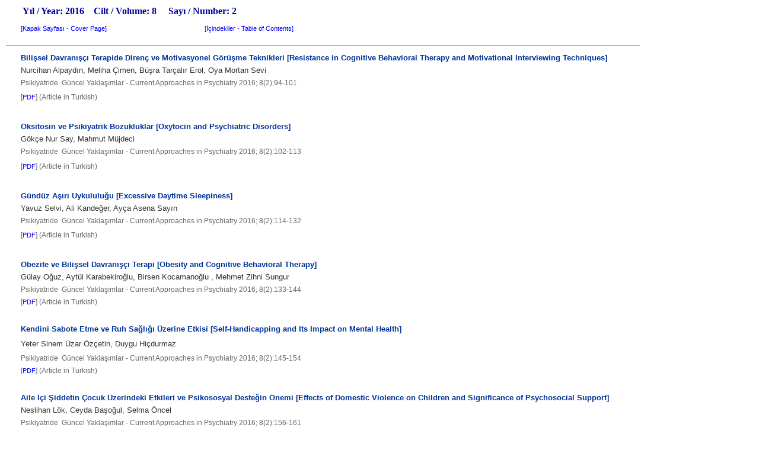

--- FILE ---
content_type: text/html
request_url: http://cappsy.org/archives/vol8/no2/index.html
body_size: 1757
content:
<!DOCTYPE html PUBLIC "-//W3C//DTD XHTML 1.0 Transitional//EN" "http://www.w3.org/TR/xhtml1/DTD/xhtml1-transitional.dtd">
<html xmlns="http://www.w3.org/1999/xhtml">

<head>
<meta content="tr" http-equiv="Content-Language" />
<meta content="text/html; charset=windows-1254" http-equiv="Content-Type" />
<title>Psikiyatride Güncel Yaklaşımlar - Current Approaches in Psychiatry 2016 
Vol.8 Number.2  </title>
<link href="../../cap1.css" rel="stylesheet" type="text/css" />
<style type="text/css">
</style>
</head>

<body >

<table cellspacing="1" style="width: 85%; height: 24px">
	<tr>
		<td style="width: 22px; height: 19px;">
		</td>
		<td style="height: 19px"a1" class="a0">
		&nbsp;Yıl / Year: 2016&nbsp;&nbsp;&nbsp; Cilt / Volume: 8 &nbsp;&nbsp;&nbsp; Sayı / Number: 2</td>
	</tr>
	<tr>
		<td style="width: 22px; height: 33px;">
		</td>
		<td style="height: 33px"><span class="a4">[<a class="a4" href="../no2/cover_Vol8_No2.pdf">Kapak 
		Sayfası - Cover Page</a>]&nbsp;&nbsp;&nbsp;&nbsp;&nbsp;&nbsp;&nbsp;&nbsp;&nbsp;&nbsp;&nbsp;&nbsp;&nbsp;&nbsp;&nbsp;&nbsp;&nbsp;&nbsp;&nbsp;&nbsp;&nbsp;&nbsp;&nbsp;&nbsp;&nbsp;&nbsp;&nbsp;&nbsp;&nbsp;&nbsp;&nbsp;&nbsp;&nbsp;&nbsp;&nbsp;&nbsp;&nbsp;&nbsp;&nbsp;&nbsp;&nbsp;&nbsp;&nbsp;&nbsp;&nbsp;&nbsp;&nbsp;&nbsp;&nbsp;&nbsp;&nbsp;&nbsp;&nbsp;&nbsp; 
		[<a class="a4" href="../no2/toc_8_2.pdf">İçindekiler - Table of Contents</a>]</span></td>
	</tr>
	<tr>
		<td colspan="2" class="style2"><hr /></td>
	</tr>
	<tr>
		<td style="width: 22px" class="style2">&nbsp;</td>
		<td class="style1" style="height: 18px"><span class="a1">Bilişsel Davranışçı Terapide Direnç ve Motivasyonel Görüşme Teknikleri
[Resistance in Cognitive Behavioral Therapy and Motivational Interviewing Techniques] 
</span></td>
	</tr>
	<tr>
		<td style="width: 22px" class="style2">&nbsp;</td>
	<td><span class="a2">Nurcihan Alpaydın, Meliha Çimen, Büşra Tarçalır Erol, Oya Mortan Sevi</span></td>
	</tr>
	<tr>
		<td style="width: 22px" class="style2">&nbsp;</td>
		<td><span class="a3">Psikiyatride&nbsp; Güncel Yaklaşımlar 
						- Current Approaches in Psychiatry 2016; 8(2):94-101</span></td>
	</tr>
	<tr>
		<td style="width: 22px; height: 25px;" ></td>
		<td class="a3" style="height: 25px">
		[<a class="a4" href="../no2/cap_08_02_01.pdf">PDF</a>]&nbsp;</span>(Article<span > </span>
		in Turkish) </td>
	</tr>
	<tr>
		<td style="width: 22px; height: 22px;" ></td>
		<td class="a3" style="height: 22px">
		</td>
	</tr>
	<tr>
		<td style="width: 22px" class="style2">&nbsp;</td>
		<td class="style1" style="height: 18px"><span class="a1">Oksitosin ve Psikiyatrik Bozukluklar
[Oxytocin and Psychiatric Disorders]</span></td>
	</tr>
	<tr>
		<td style="width: 22px" class="style2">&nbsp;</td>
	<td><span class="a2">Gökçe Nur Say, Mahmut Müjdeci</span></td>
	</tr>
	<tr>
		<td style="width: 22px" class="style2">&nbsp;</td>
		<td><span class="a3">Psikiyatride&nbsp; Güncel Yaklaşımlar 
						- Current Approaches in Psychiatry 2016; 8(2):102-113</span></td>
	</tr>
	<tr>
		<td style="width: 22px; height: 26px;" ></td>
		<td class="a3" style="height: 26px">
		[<a class="a4" href="../no2/cap_08_02_02.pdf">PDF</a>]&nbsp;</span>(Article<span > </span>
		in Turkish) </td>
	</tr>
	<tr>
		<td style="width: 22px; height: 22px;" ></td>
		<td class="a3" style="height: 22px">
		</td>
	</tr>
	<tr>
		<td style="width: 22px; height: 18px;" class="style2"></td>
		<td class="style1" style="height: 18px"><span class="a1">Gündüz Aşırı Uykululuğu
[Excessive Daytime Sleepiness]

</span></td>
	</tr>
	<tr>
		<td style="width: 22px" class="style2">&nbsp;</td>
	<td><span class="a2">Yavuz Selvi, Ali Kandeğer, Ayça Asena Sayın</span></td>
	</tr>
	<tr>
		<td style="width: 22px" class="style2">&nbsp;</td>
		<td><span class="a3">Psikiyatride&nbsp; Güncel Yaklaşımlar 
						- Current Approaches in Psychiatry 2016; 8(2):114-132</span></td>
	</tr>
	<tr>
		<td style="width: 22px; height: 25px;" ></td>
		<td class="a3" style="height: 25px">
		[<a class="a4" href="../no2/cap_08_02_03.pdf">PDF</a>] </span>(Article<span > </span>
		in Turkish)</td>
	</tr>
	<tr>
		<td style="width: 22px; height: 22px;" ></td>
		<td class="a3" style="height: 22px">
		</td>
	</tr>
	<tr>
		<td style="width: 22px; height: 18px;" class="style2"></td>
		<td class="style1" style="height: 18px"><span class="a1">Obezite ve Bilişsel Davranışçı Terapi
[Obesity and Cognitive Behavioral Therapy]</span></td>
	</tr>
	<tr>
		<td style="width: 22px" class="style2">&nbsp;</td>
	<td><span class="a2">Gülay Oğuz, Aytül Karabekiroğlu, Birsen Kocamanoğlu , Mehmet Zihni Sungur</span></td>
	</tr>
	<tr>
		<td style="width: 22px" class="style2">&nbsp;</td>
		<td><span class="a3">Psikiyatride&nbsp; Güncel Yaklaşımlar 
						- Current Approaches in Psychiatry 2016; 8(2):133-144</span></td>
	</tr>
	<tr>
		<td style="width: 22px" >&nbsp;</td>
		<td class="a3">
		
		[<a class="a4" href="../no2/cap_08_02_04.pdf">PDF</a>] </span>(Article<span > </span>
		in Turkish) </td>
	</tr>
	<tr>
		<td style="width: 22px; height: 22px;" >&nbsp;</td>
		<td class="a3" style="height: 22px">
		&nbsp;</td>
	</tr>
	<tr>
		<td style="width: 22px" class="style2">&nbsp;</td>
		<td class="style1" style="height: 18px"><span class="a1">Kendini Sabote Etme ve Ruh Sağlığı Üzerine Etkisi
 [Self-Handicapping and Its Impact on Mental Health] 
</span></td>
	</tr>
	<tr>
		<td style="width: 22px; height: 25px;" class="style2"></td>
	<td style="height: 25px"><span class="a2">Yeter Sinem Üzar Özçetin, Duygu Hiçdurmaz</td>
	</tr>
	<tr>
		<td style="width: 22px" class="style2">&nbsp;</td>
		<td><span class="a3">Psikiyatride&nbsp; Güncel Yaklaşımlar 
						- Current Approaches in Psychiatry 2016; 8(2):145-154</span></td>
	</tr>
	<tr>
		<td style="width: 22px" >&nbsp;</td>
		<td class="a3">
		[<a class="a4" href="../no2/cap_08_02_05.pdf">PDF</a>] </span>(Article<span > </span>
		in Turkish)</td>
	</tr>
	<tr>
		<td style="width: 22px; height: 22px;" >&nbsp;</td>
		<td class="a3" style="height: 22px">
		&nbsp;</td>
	</tr>
	<tr>
		<td style="width: 22px" class="style2">&nbsp;</td>
		<td class="style1" style="height: 18px"><span class="a1">Aile İçi Şiddetin Çocuk Üzerindeki Etkileri ve Psikososyal Desteğin Önemi
 [Effects of Domestic Violence on Children and Significance of Psychosocial Support]		</span></td>
	</tr>
	<tr>
		<td style="width: 22px" class="style2">&nbsp;</td>
	<td><span class="a2">Neslihan Lök, Ceyda Başoğul, Selma Öncel</span></td>
	</tr>
	<tr>
		<td style="width: 22px" class="style2">&nbsp;</td>
		<td><span class="a3">Psikiyatride&nbsp; Güncel Yaklaşımlar 
						- Current Approaches in Psychiatry 2016; 8(2):156-161</span></td>
	</tr>
	<tr>
		<td style="width: 22px" >&nbsp;</td>
		<td class="a3">
		[<a class="a4" href="../no2/cap_08_02_06.pdf">PDF</a>] </span>(Article<span > </span>
		in Turkish)</td>
	</tr>
	<tr>
		<td style="width: 22px; height: 22px;" >&nbsp;</td>
		<td class="a3" style="height: 22px">
		&nbsp;</td>
	</tr>
	<tr>
		<td style="width: 22px" class="style2">&nbsp;</td>
		<td class="style1" style="height: 18px"><span class="a1">Levinson’un Kuramında İlk Yetişkinlik Döneminin Yaşam Yapısı
[Life Structure of Early Adulthood Period in Levinson’s Theory]	</tr>
	<tr>
		<td style="width: 22px" class="style2">&nbsp;</td>
	<td><span class="a2">Yahya Aktu</span></td>
	</tr>
	<tr>
		<td style="width: 22px" class="style2">&nbsp;</td>
		<td><span class="a3">Psikiyatride&nbsp; Güncel Yaklaşımlar
						- Current Approaches in Psychiatry 2016; 8(2):162-177</span></td>
	</tr>
	<tr>
		<td style="width: 22px" >&nbsp;</td>
		<td class="a3">
		[<a class="a4" href="../no2/cap_08_02_07.pdf">PDF</a>] </span>(Article<span > </span>
		in Turkish)</td>
	</tr>
	<tr>
		<td style="width: 22px; height: 22px;" ></td>
		<td class="a3" style="height: 22px">
		</td>
	</tr>
	<tr>
		<td style="width: 22px" class="style2">&nbsp;</td>
		<td class="style1" style="height: 18px"><span class="a1">Sirkadiyen Ritim Uyku Bozuklukları
[Circadian Rhythm Sleep Disorders]</tr>
	<tr>
		<td style="width: 22px" class="style2">&nbsp;</td>
	<td><span class="a2">
Erhan Akıncı, Fatma Özlem Orhan</span></td>
	</tr>
	<tr>
		<td style="width: 22px" class="style2">&nbsp;</td>
		<td><span class="a3">Psikiyatride&nbsp; Güncel Yaklaşımlar 
						- Current Approaches in Psychiatry 2016; 8(2):178-189</span></td>
	</tr>
	<tr>
		<td style="width: 22px; height: 25px;" ></td>
		<td class="a3" style="height: 25px">
		[<a class="a4" href="../no2/cap_08_02_08.pdf">PDF</a>] </span>(Article<span > </span>
		in Turkish)</td>
	</tr>
	<tr>
		<td style="width: 22px; height: 22px;" >&nbsp;</td>
		<td class="a3" style="height: 22px">
		&nbsp;</td>
	</tr>
	</table>

</body>

</html>

--- FILE ---
content_type: text/css
request_url: http://cappsy.org/archives/cap1.css
body_size: 267
content:
.a1 {
	font-family: Arial, Helvetica, sans-serif;
	font-size: 10pt;
	font-weight: bold;
	font-variant: normal;
	color: #003399;
}
.a2 {
	font-family: Arial, Helvetica, sans-serif;
	font-size: 10pt;
	font-style: normal;
	font-variant: normal;
	font-weight: normal;
	color: #333333;
}
.a3 {
	font-family: Arial, Helvetica, sans-serif;
	font-size: 9pt;
	text-align: inherit;
	font-weight: normal;
	color: #666666;
}
.a4 {
	font-family: Arial, Helvetica, sans-serif;
	font-size: 8pt;
	text-align: left;
	font-weight: normal;
	color: #0000FF;
	text-decoration: none;
}
.a0 {
	font-family: "Segoe UI", Tahoma, Geneva, Verdana;
	font-size: medium;
	font-weight: bold;
	font-variant: normal;
	color: #000099;
	font-style: normal;
}
